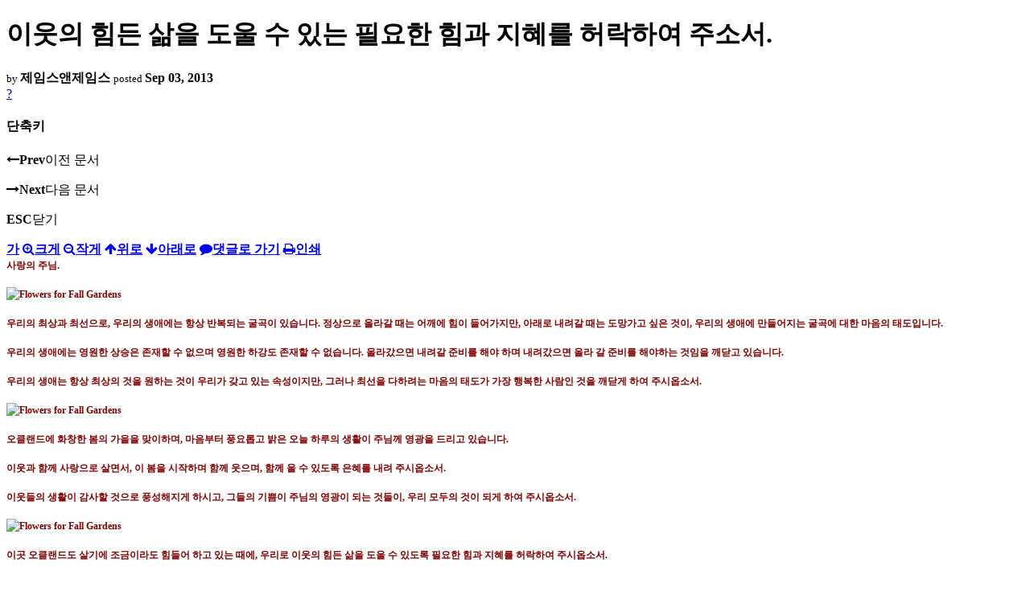

--- FILE ---
content_type: text/html; charset=UTF-8
request_url: https://nz.korean.net/index.php?mid=religion&document_srl=2374110&sort_index=title&order_type=desc&listStyle=viewer&page=19
body_size: 31025
content:
<!DOCTYPE html>
<html lang="ko">
<head>
<script type="text/javascript" src="//wcs.naver.net/wcslog.js"></script>
<script type="text/javascript">
if(!wcs_add) var wcs_add = {};
wcs_add["wa"] = "127935406f7a10";
if(window.wcs) {
wcs_do();
}
</script>
<!-- Global site tag (gtag.js) - Google Analytics -->
<script async src="https://www.googletagmanager.com/gtag/js?id=UA-161624751-15"></script>
<script>
  window.dataLayer = window.dataLayer || [];
  function gtag(){dataLayer.push(arguments);}
  gtag('js', new Date());
  gtag('config', 'UA-161624751-15');
</script>
<!-- Google tag (gtag.js) G4 -->
<script async src="https://www.googletagmanager.com/gtag/js?id=G-PPFV454X22"></script>
<script>
  window.dataLayer = window.dataLayer || [];
  function gtag(){dataLayer.push(arguments);}
  gtag('js', new Date());
  gtag('config', 'G-PPFV454X22');
</script>
<!-- META -->
<meta charset="utf-8">
<meta name="Generator" content="XpressEngine">
<meta http-equiv="X-UA-Compatible" content="IE=edge">
<meta name="viewport" content="width=device-width,initial-scale=1,user-scalable=0,maximum-scale=1.0">
<meta name="format-detection" content="telephone=no">
<meta property="og:url" content="https://nz.korean.net/">
<meta property="og:title" content="오클랜드한인회">
<meta property="og:type" content="website">
<meta property="og:image" content="https://nz.korean.net/images/mlogo3.png" />
<meta property="og:image:url" content="https://nz.korean.net/images/mlogo3.png" />
<meta property="og:description" content="행복한교민사회를 만드는 오클랜드 한인회입니다.">
<!-- TITLE -->
<title>신앙생활 - 이웃의 힘든 삶을 도울 수 있는 필요한 힘과 지혜를 허락하여 주소서.</title>
<!-- CSS -->
<link rel="stylesheet" href="/common/css/xe.min.css?20190401082908" />
<link rel="stylesheet" href="/common/js/plugins/ui/jquery-ui.min.css?20171019051220" />
<link rel="stylesheet" href="https://maxcdn.bootstrapcdn.com/font-awesome/4.2.0/css/font-awesome.min.css" />
<link rel="stylesheet" href="/modules/board/skins/sketchbook5/css/board.css?20150223105420" />
<!--[if lt IE 9]><link rel="stylesheet" href="/modules/board/skins/sketchbook5/css/ie8.css?20150223105420" />
<![endif]--><link rel="stylesheet" href="/modules/board/skins/sketchbook5/css/print.css?20150223105420" media="print" />
<link rel="stylesheet" href="/modules/board/skins/sketchbook5/css/jquery.mCustomScrollbar.css?20150223105420" />
<link rel="stylesheet" href="/modules/editor/styles/xeStyle/style.css?20190218083011" />
<link rel="stylesheet" href="/layouts/ForhanbiPortalA/css/responsive.css">
<!-- JS -->
<!--[if lt IE 9]><script src="/common/js/jquery-1.x.min.js?20171019051214"></script>
<![endif]--><!--[if gte IE 9]><!--><script src="/common/js/jquery.min.js?20171019051214"></script>
<![endif]--><script src="/common/js/x.min.js?20171019051222"></script>
<script src="/common/js/xe.min.js?20171019051222"></script>
<script src="/modules/board/tpl/js/board.min.js?20190312024710"></script>
<!-- RSS -->
<!-- ICON -->

<script>
						if(!captchaTargetAct) {var captchaTargetAct = [];}
						captchaTargetAct.push("procMemberFindAccount","procMemberResendAuthMail","procMemberInsert");
						</script>

<meta name="viewport" content="width=device-width, initial-scale=1, minimum-scale=1, maximum-scale=1, user-scalable=yes, target-densitydpi=medium-dpi" />
<style> .xe_content { font-family:"Tahoma","Geneva","sans-serif";font-size:12px; }</style>
<link rel="canonical" href="https://nz.korean.net/index.php?mid=religion&amp;document_srl=2374110" />
<meta name="description" content="사랑의 주님. 우리의 최상과 최선으로, 우리의 생애에는 항상 반복되는 굴곡이 있습니다. 정상으로 올라갈 때는 어깨에 힘이 들어가지만, 아래로 내려갈 때는 도망가고 싶은 것이, 우리의 생애에 만들어지는 굴곡에 대한 마음의 태도입니다. 우리의 생애에는 영원한 상승은 존재할 수 없으며 영원한 하강도 존재할 수 없습니다. 올라갔으면 내려갈 준비를 해야 하며 내려갔으면 올라 갈 준비를 해야하는 것임을 깨닫..." />
<meta property="og:locale" content="ko_KR" />
<meta property="og:type" content="article" />
<meta property="og:url" content="https://nz.korean.net/index.php?mid=religion&amp;document_srl=2374110" />
<meta property="og:title" content="신앙생활 - 이웃의 힘든 삶을 도울 수 있는 필요한 힘과 지혜를 허락하여 주소서." />
<meta property="og:description" content="사랑의 주님. 우리의 최상과 최선으로, 우리의 생애에는 항상 반복되는 굴곡이 있습니다. 정상으로 올라갈 때는 어깨에 힘이 들어가지만, 아래로 내려갈 때는 도망가고 싶은 것이, 우리의 생애에 만들어지는 굴곡에 대한 마음의 태도입니다. 우리의 생애에는 영원한 상승은 존재할 수 없으며 영원한 하강도 존재할 수 없습니다. 올라갔으면 내려갈 준비를 해야 하며 내려갔으면 올라 갈 준비를 해야하는 것임을 깨닫..." />
<meta property="article:published_time" content="2013-09-03T17:50:38+00:00" />
<meta property="article:modified_time" content="2013-09-03T17:50:38+00:00" />
<style data-id="bdCss">
.bd em,.bd .color{color:#333333;}
.bd .shadow{text-shadow:1px 1px 1px ;}
.bd .bolder{color:#333333;text-shadow:2px 2px 4px ;}
.bd .bg_color{background-color:#333333;}
.bd .bg_f_color{background-color:#333333;background:-webkit-linear-gradient(#FFF -50%,#333333 50%);background:linear-gradient(to bottom,#FFF -50%,#333333 50%);}
.bd .border_color{border-color:#333333;}
.bd .bx_shadow{box-shadow:0 0 2px ;}
.viewer_with.on:before{background-color:#333333;box-shadow:0 0 2px #333333;}
.bd_zine.zine li:first-child,.bd_tb_lst.common_notice tr:first-child td{margin-top:2px;border-top:1px solid #DDD}
.bd_zine .info b,.bd_zine .info a{color:;}
.bd_zine.card h3{color:#333333;}
</style>
<style>
body,input,textarea,select,button,table{font-family:;}
#viewer .rd_trb,#viewer #trackback{display:none}
</style><script>
//<![CDATA[
var current_url = "https://nz.korean.net/?mid=religion&document_srl=2374110&sort_index=title&order_type=desc&listStyle=viewer&page=19";
var request_uri = "https://nz.korean.net/";
var current_mid = "religion";
var waiting_message = "서버에 요청 중입니다. 잠시만 기다려주세요.";
var ssl_actions = new Array();
var default_url = "https://nz.korean.net/";
var http_port = 80;var https_port = 443;var enforce_ssl = true;xe.current_lang = "ko";
xe.cmd_find = "찾기";
xe.cmd_cancel = "취소";
xe.cmd_confirm = "확인";
xe.msg_no_root = "루트는 선택 할 수 없습니다.";
xe.msg_no_shortcut = "바로가기는 선택 할 수 없습니다.";
xe.msg_select_menu = "대상 메뉴 선택";
//]]>
</script>
<style>
	#adminBar{display: none;}
</style>
</head>
<body class="viewer_blk">
<!--#JSPLUGIN:ui--><script>//<![CDATA[
var lang_type = "ko";
var bdLogin = "로그인 하시겠습니까?@https://nz.korean.net/index.php?mid=religion&document_srl=2374110&sort_index=title&order_type=desc&listStyle=viewer&page=19&act=dispMemberLoginForm";
jQuery(function($){
	board('#bd_140836_2374110');
});
//]]></script>

<div id="viewer" class="white viewer_style rd_nav_blk">
	<div id="bd_140836_2374110" class="bd clear   hover_effect" data-default_style="viewer" data-bdFilesType="" data-bdNavSide="N" style="max-width:px">
		<div id="rd_ie" class="ie8_only"><i class="tl"></i><i class="tc"></i><i class="tr"></i><i class="ml"></i><i class="mr"></i><i class="bl"></i><i class="bc"></i><i class="br"></i></div>
		<div class="rd rd_nav_style2 clear" style="padding:;" data-docSrl="2374110">
	
	<div class="rd_hd clear" style="">
		
				
		<div class="blog v" style="text-align:;;">
			<div class="top_area ngeb np_18px" style="text-align:">
															</div>
			<h1 class="font ngeb" style=";-webkit-animation-name:rd_h1_v;-moz-animation-name:rd_h1_v;animation-name:rd_h1_v;">이웃의 힘든 삶을 도울 수 있는 필요한 힘과 지혜를 허락하여 주소서.</h1>						<div class="btm_area ngeb np_18px" style="text-align:"> 
								<span><small>by </small><b>제임스앤제임스</b></span>				<span title="2013.09.03 17:50"><small>posted </small><b class="date">Sep 03, 2013</b></span>															</div>
		</div>		
				
				
				
				
				<div class="rd_nav_side">
			<div class="rd_nav img_tx fr m_btn_wrp">
		<div class="help bubble left m_no">
		<a class="text" href="#" onclick="jQuery(this).next().fadeToggle();return false;">?</a>
		<div class="wrp">
			<div class="speech">
				<h4>단축키</h4>
				<p><strong><i class="fa fa-long-arrow-left"></i><span class="blind">Prev</span></strong>이전 문서</p>
				<p><strong><i class="fa fa-long-arrow-right"></i><span class="blind">Next</span></strong>다음 문서</p>
				<p><strong>ESC</strong>닫기</p>			</div>
			<i class="edge"></i>
			<i class="ie8_only bl"></i><i class="ie8_only br"></i>
		</div>
	</div>	<a class="tg_btn2 bubble m_no" href="#" data-href=".bd_font_select" title="글꼴 선택"><strong>가</strong><i class="arrow down"></i></a>	<a class="font_plus bubble" href="#" title="크게"><i class="fa fa-search-plus"></i><b class="tx">크게</b></a>
	<a class="font_minus bubble" href="#" title="작게"><i class="fa fa-search-minus"></i><b class="tx">작게</b></a>
			<a class="back_to bubble m_no" href="#bd_140836_2374110" title="위로"><i class="fa fa-arrow-up"></i><b class="tx">위로</b></a>
	<a class="back_to bubble m_no" href="#rd_end_2374110" title="(목록) 아래로"><i class="fa fa-arrow-down"></i><b class="tx">아래로</b></a>
	<a class="comment back_to bubble if_viewer m_no" href="#2374110_comment" title="댓글로 가기"><i class="fa fa-comment"></i><b class="tx">댓글로 가기</b></a>
	<a class="print_doc bubble m_no this" href="https://nz.korean.net/index.php?mid=religion&amp;document_srl=2374110&amp;sort_index=title&amp;order_type=desc&amp;listStyle=viewer&amp;page=19" title="인쇄"><i class="fa fa-print"></i><b class="tx">인쇄</b></a>			</div>		</div>			</div>
	
		
	<div class="rd_body clear">
		
				
				
				<article><!--BeforeDocument(2374110,139517)--><div class="document_2374110_139517 xe_content"><P style="LINE-HEIGHT: 150%; MARGIN: 0cm 0cm 0pt" class=MsoNormal><B style="mso-bidi-font-weight: normal"><SPAN style="LINE-HEIGHT: 150%; FONT-FAMILY: 굴림; COLOR: maroon; FONT-SIZE: 9pt">사랑의 주님<SPAN lang=EN-US>.<BR><?xml:namespace prefix = o ns = "urn:schemas-microsoft-com:office:office" /><o:p><BR><IMG class=photo alt="Flowers for Fall Gardens" src="http://0.tqn.com/d/flowers/1/5/m/3/-/-/fallamyashcraft.jpg"></o:p></SPAN></SPAN></B></P>
<P style="LINE-HEIGHT: 150%; MARGIN: 0cm 0cm 0pt" class=MsoNormal><B style="mso-bidi-font-weight: normal"><SPAN style="LINE-HEIGHT: 150%; FONT-FAMILY: 굴림; COLOR: maroon; FONT-SIZE: 9pt" lang=EN-US><o:p>&nbsp;</o:p></SPAN></B></P>
<P style="LINE-HEIGHT: 150%; MARGIN: 0cm 0cm 0pt" class=MsoNormal><B style="mso-bidi-font-weight: normal"><SPAN style="LINE-HEIGHT: 150%; FONT-FAMILY: 굴림; COLOR: maroon; FONT-SIZE: 9pt">우리의 최상과 최선으로<SPAN lang=EN-US>, </SPAN>우리의 생애에는 항상 반복되는 굴곡이 있습니다<SPAN lang=EN-US>. </SPAN>정상으로 올라갈 때는 어깨에 힘이 들어가지만<SPAN lang=EN-US>, </SPAN>아래로 내려갈 때는 도망가고 싶은 것이<SPAN lang=EN-US>, </SPAN>우리의 생애에 만들어지는 굴곡에 대한 마음의 태도입니다<SPAN lang=EN-US>. <o:p></o:p></SPAN></SPAN></B></P>
<P style="LINE-HEIGHT: 150%; MARGIN: 0cm 0cm 0pt" class=MsoNormal><B style="mso-bidi-font-weight: normal"><SPAN style="LINE-HEIGHT: 150%; FONT-FAMILY: 굴림; COLOR: maroon; FONT-SIZE: 9pt" lang=EN-US><o:p>&nbsp;</o:p></SPAN></B></P>
<P style="LINE-HEIGHT: 150%; MARGIN: 0cm 0cm 0pt" class=MsoNormal><B style="mso-bidi-font-weight: normal"><SPAN style="LINE-HEIGHT: 150%; FONT-FAMILY: 굴림; COLOR: maroon; FONT-SIZE: 9pt">우리의 생애에는 영원한 상승은 존재할 수 없으며 영원한 하강도 존재할 수 없습니다<SPAN lang=EN-US>. </SPAN>올라갔으면 내려갈 준비를 해야 하며 내려갔으면 올라 갈 준비를 해야하는 것임을 깨닫고 있습니다<SPAN lang=EN-US>. <o:p></o:p></SPAN></SPAN></B></P>
<P style="LINE-HEIGHT: 150%; MARGIN: 0cm 0cm 0pt" class=MsoNormal><B style="mso-bidi-font-weight: normal"><SPAN style="LINE-HEIGHT: 150%; FONT-FAMILY: 굴림; COLOR: maroon; FONT-SIZE: 9pt" lang=EN-US><o:p>&nbsp;</o:p></SPAN></B></P>
<P style="LINE-HEIGHT: 150%; MARGIN: 0cm 0cm 0pt" class=MsoNormal><B style="mso-bidi-font-weight: normal"><SPAN style="LINE-HEIGHT: 150%; FONT-FAMILY: 굴림; COLOR: maroon; FONT-SIZE: 9pt">우리의 생애는 항상 최상의 것을 원하는 것이 우리가 갖고 있는 속성이지만<SPAN lang=EN-US>, </SPAN>그러나 최선을 다하려는 마음의 태도가 가장 행복한 사람인 것을 깨닫게 하여 주시옵소서<SPAN lang=EN-US>.<BR><o:p><BR><IMG class=photo alt="Flowers for Fall Gardens" src="http://0.tqn.com/d/flowers/1/5/t/3/-/-/fallarminvogel.jpg"></o:p></SPAN></SPAN></B></P>
<P style="LINE-HEIGHT: 150%; MARGIN: 0cm 0cm 0pt" class=MsoNormal><B style="mso-bidi-font-weight: normal"><SPAN style="LINE-HEIGHT: 150%; FONT-FAMILY: 굴림; COLOR: maroon; FONT-SIZE: 9pt" lang=EN-US><o:p>&nbsp;</o:p></SPAN></B></P>
<P style="LINE-HEIGHT: 150%; MARGIN: 0cm 0cm 0pt" class=MsoNormal><B style="mso-bidi-font-weight: normal"><SPAN style="LINE-HEIGHT: 150%; FONT-FAMILY: 굴림; COLOR: maroon; FONT-SIZE: 9pt">오클랜드에 화창한 봄의 가을을 맞이하며<SPAN lang=EN-US>, </SPAN>마음부터 풍요롭고 밝은 오늘 하루의 생활이 주님께 영광을 드리고 있습니다<SPAN lang=EN-US>.<o:p></o:p></SPAN></SPAN></B></P>
<P style="LINE-HEIGHT: 150%; MARGIN: 0cm 0cm 0pt" class=MsoNormal><B style="mso-bidi-font-weight: normal"><SPAN style="LINE-HEIGHT: 150%; FONT-FAMILY: 굴림; COLOR: maroon; FONT-SIZE: 9pt" lang=EN-US><o:p>&nbsp;</o:p></SPAN></B></P>
<P style="LINE-HEIGHT: 150%; MARGIN: 0cm 0cm 0pt" class=MsoNormal><B style="mso-bidi-font-weight: normal"><SPAN style="LINE-HEIGHT: 150%; FONT-FAMILY: 굴림; COLOR: maroon; FONT-SIZE: 9pt">이웃과 함께 사랑으로 살면서<SPAN lang=EN-US>, </SPAN>이 봄을 시작하며 함께 웃으며<SPAN lang=EN-US>, </SPAN>함께 울 수 있도록 은혜를 내려 주시옵소서<SPAN lang=EN-US>.<o:p></o:p></SPAN></SPAN></B></P>
<P style="LINE-HEIGHT: 150%; MARGIN: 0cm 0cm 0pt" class=MsoNormal><B style="mso-bidi-font-weight: normal"><SPAN style="LINE-HEIGHT: 150%; FONT-FAMILY: 굴림; COLOR: maroon; FONT-SIZE: 9pt" lang=EN-US><o:p>&nbsp;</o:p></SPAN></B></P>
<P style="LINE-HEIGHT: 150%; MARGIN: 0cm 0cm 0pt" class=MsoNormal><B style="mso-bidi-font-weight: normal"><SPAN style="LINE-HEIGHT: 150%; FONT-FAMILY: 굴림; COLOR: maroon; FONT-SIZE: 9pt">이웃들의 생활이 감사할 것으로 풍성해지게 하시고<SPAN lang=EN-US>, </SPAN>그들의 기쁨이 주님의 영광이 되는 것들이<SPAN lang=EN-US>, </SPAN>우리 모두의 것이 되게 하여 주시옵소서<SPAN lang=EN-US>.<BR><o:p><BR><IMG class=photo alt="Flowers for Fall Gardens" src="http://0.tqn.com/d/flowers/1/5/w/3/-/-/fallandywright.jpg"></o:p></SPAN></SPAN></B></P>
<P style="LINE-HEIGHT: 150%; MARGIN: 0cm 0cm 0pt" class=MsoNormal><B style="mso-bidi-font-weight: normal"><SPAN style="LINE-HEIGHT: 150%; FONT-FAMILY: 굴림; COLOR: maroon; FONT-SIZE: 9pt" lang=EN-US><o:p>&nbsp;</o:p></SPAN></B></P>
<P style="LINE-HEIGHT: 150%; MARGIN: 0cm 0cm 0pt" class=MsoNormal><B style="mso-bidi-font-weight: normal"><SPAN style="LINE-HEIGHT: 150%; FONT-FAMILY: 굴림; COLOR: maroon; FONT-SIZE: 9pt">이곳 오클랜드도 살기에 조금이라도 힘들어 하고 있는 때에<SPAN lang=EN-US>, </SPAN>우리로 이웃의 힘든 삶을 도울 수 있도록 필요한 힘과 지혜를 허락하여 주시옵소서<SPAN lang=EN-US>.<o:p></o:p></SPAN></SPAN></B></P>
<P style="LINE-HEIGHT: 150%; MARGIN: 0cm 0cm 0pt" class=MsoNormal><B style="mso-bidi-font-weight: normal"><SPAN style="LINE-HEIGHT: 150%; FONT-FAMILY: 굴림; COLOR: maroon; FONT-SIZE: 9pt" lang=EN-US><o:p>&nbsp;</o:p></SPAN></B></P>
<P style="LINE-HEIGHT: 150%; MARGIN: 0cm 0cm 0pt" class=MsoNormal><B style="mso-bidi-font-weight: normal"><SPAN style="LINE-HEIGHT: 150%; FONT-FAMILY: 굴림; COLOR: maroon; FONT-SIZE: 9pt">우리의 주님이신 예수 그리스도의 이름으로 기도합니다<SPAN lang=EN-US>. </SPAN>아멘<SPAN lang=EN-US>.<BR><o:p><BR><IMG class=photo alt="Flowers for Fall Gardens" src="http://0.tqn.com/d/flowers/1/5/r/3/-/-/falljoeyfoote.jpg"></o:p></SPAN></SPAN></B></P>
<P style="LINE-HEIGHT: 150%; MARGIN: 0cm 0cm 0pt" class=MsoNormal><B style="mso-bidi-font-weight: normal"><SPAN style="LINE-HEIGHT: 150%; FONT-FAMILY: 굴림; COLOR: maroon; FONT-SIZE: 9pt" lang=EN-US><o:p>&nbsp;</o:p></SPAN></B></P>
<P style="LINE-HEIGHT: 150%; MARGIN: 0cm 0cm 0pt" class=MsoNormal><B style="mso-bidi-font-weight: normal"><SPAN style="LINE-HEIGHT: 150%; FONT-FAMILY: 굴림; COLOR: maroon; FONT-SIZE: 9pt">수채화아티스트<SPAN lang=EN-US>/</SPAN>기도에세이스트<SPAN lang=EN-US>/</SPAN>칼럼니스트 제임스로부터<SPAN lang=EN-US>.<o:p></o:p></SPAN></SPAN></B></P></div><!--AfterDocument(2374110,139517)--></article>
				
					</div>
	
	<div class="rd_ft">
		
		<div class="rd_sign clear">
			<h4><em class="fa fa-info-circle bd_info_icon"></em> Who's <em>제임스앤제임스</em></h4>
			<img class="img fl" src="https://nz.korean.net/files/member_extra_info/profile_image/517/139/139517.jpg?20110913195128" alt="profile" />					</div>		
		<div class="bd_prev_next clear">
					</div>		
				
						
				
		<div class="rd_ft_nav clear">
						
						
						<div class="rd_nav img_tx fr m_btn_wrp">
				<a class="back_to bubble m_no" href="#bd_140836_2374110" title="위로"><i class="fa fa-arrow-up"></i><b class="tx">위로</b></a>
	<a class="back_to bubble m_no" href="#rd_end_2374110" title="(목록) 아래로"><i class="fa fa-arrow-down"></i><b class="tx">아래로</b></a>
	<a class="comment back_to bubble if_viewer m_no" href="#2374110_comment" title="댓글로 가기"><i class="fa fa-comment"></i><b class="tx">댓글로 가기</b></a>
	<a class="print_doc bubble m_no this" href="https://nz.korean.net/index.php?mid=religion&amp;document_srl=2374110&amp;sort_index=title&amp;order_type=desc&amp;listStyle=viewer&amp;page=19" title="인쇄"><i class="fa fa-print"></i><b class="tx">인쇄</b></a>			</div>					</div>
	</div>
	
		
	</div>
<hr id="rd_end_2374110" class="rd_end clear" />		<div id="viewer_lst" class="">
			<button type="button" id="viewer_lst_tg" class="ngeb bg_color">목록<br /><span class="tx_open">열기</span><span class="tx_close">닫기</span></button>
			<h3 class="ui_font">Articles</h3>
			<div id="viewer_lst_scroll">
				<ul>
					<li>
						<a class="clear" href="https://nz.korean.net/index.php?mid=religion&amp;document_srl=146650&amp;sort_index=title&amp;order_type=desc&amp;listStyle=viewer&amp;page=19">
														<span class="tl">어려운 때를 승리하게 하소서.</span>
							<span class="meta"><strong>제임스앤제임스</strong>2011.09.06 15:58</span>
						</a>
					</li><li>
						<a class="clear" href="https://nz.korean.net/index.php?mid=religion&amp;document_srl=748209&amp;sort_index=title&amp;order_type=desc&amp;listStyle=viewer&amp;page=19">
														<span class="tl">어떤 목사 의 고백이 있었습니다.</span>
							<span class="meta"><strong>제임스앤제임스</strong>2012.09.20 05:03</span>
						</a>
					</li><li>
						<a class="clear" href="https://nz.korean.net/index.php?mid=religion&amp;document_srl=547953&amp;sort_index=title&amp;order_type=desc&amp;listStyle=viewer&amp;page=19">
														<span class="tl">어느 할아버지의 기도를 보았습니다.</span>
							<span class="meta"><strong>제임스앤제임스</strong>2012.06.24 23:56</span>
						</a>
					</li><li>
						<a class="clear" href="https://nz.korean.net/index.php?mid=religion&amp;document_srl=163918&amp;sort_index=title&amp;order_type=desc&amp;listStyle=viewer&amp;page=19">
														<span class="tl">안식일의 주인은 예수님이십니다.</span>
							<span class="meta"><strong>제임스앤제임스</strong>2011.11.16 21:37</span>
						</a>
					</li><li>
						<a class="clear" href="https://nz.korean.net/index.php?mid=religion&amp;document_srl=562934&amp;sort_index=title&amp;order_type=desc&amp;listStyle=viewer&amp;page=19">
							<span class="tmb"><img src="https://nz.korean.net/files/thumbnails/934/562/90x90.ratio.jpg" alt="" /></span>							<span class="tl">악한 사탄의 영이 우리의 영혼을 점령하지 않게 하여 주소서.<b>1</b></span>
							<span class="meta"><strong>제임스앤제임스</strong>2012.07.14 17:32</span>
						</a>
					</li><li>
						<a class="clear" href="https://nz.korean.net/index.php?mid=religion&amp;document_srl=562904&amp;sort_index=title&amp;order_type=desc&amp;listStyle=viewer&amp;page=19">
														<span class="tl">아름다운 사람이 되기 위해 기도합니다. 신실한 예배를 드리는 우리가 되게 하여 주소서.</span>
							<span class="meta"><strong>제임스앤제임스</strong>2012.07.14 16:35</span>
						</a>
					</li><li>
						<a class="clear" href="https://nz.korean.net/index.php?mid=religion&amp;document_srl=162673&amp;sort_index=title&amp;order_type=desc&amp;listStyle=viewer&amp;page=19">
														<span class="tl">아름다운 계절 여름이 다가오면 지친 당신을 위하여 기도하네요.</span>
							<span class="meta"><strong>제임스앤제임스</strong>2011.11.13 14:58</span>
						</a>
					</li><li>
						<a class="clear" href="https://nz.korean.net/index.php?mid=religion&amp;document_srl=150928&amp;sort_index=title&amp;order_type=desc&amp;listStyle=viewer&amp;page=19">
														<span class="tl">아내의 기도에 성령이 함께하고 있었습니다.</span>
							<span class="meta"><strong>제임스앤제임스</strong>2011.09.27 17:19</span>
						</a>
					</li><li>
						<a class="clear" href="https://nz.korean.net/index.php?mid=religion&amp;document_srl=2361823&amp;sort_index=title&amp;order_type=desc&amp;listStyle=viewer&amp;page=19">
														<span class="tl">쓸데 있는 소리 / 지성수</span>
							<span class="meta"><strong>나누리</strong>2013.08.29 19:25</span>
						</a>
					</li><li>
						<a class="clear" href="https://nz.korean.net/index.php?mid=religion&amp;document_srl=2311198&amp;sort_index=title&amp;order_type=desc&amp;listStyle=viewer&amp;page=19">
														<span class="tl">십자가의 의미는 우리 죄에 대한 대속과 구원인가 ? / 산들바람</span>
							<span class="meta"><strong>나누리</strong>2013.05.22 21:47</span>
						</a>
					</li><li>
						<a class="clear" href="https://nz.korean.net/index.php?mid=religion&amp;document_srl=2310893&amp;sort_index=title&amp;order_type=desc&amp;listStyle=viewer&amp;page=19">
														<span class="tl">십자가의 길을 피하고자 번민하시는 겟세마네 동산의 예수님 / 산들바람</span>
							<span class="meta"><strong>나누리</strong>2013.05.22 20:11</span>
						</a>
					</li><li>
						<a class="clear" href="https://nz.korean.net/index.php?mid=religion&amp;document_srl=406376&amp;sort_index=title&amp;order_type=desc&amp;listStyle=viewer&amp;page=19">
														<span class="tl">십일조로 값비싼 보석, 차 받은 오클랜드의 한 교회</span>
							<span class="meta"><strong>admin</strong>2012.03.16 18:50</span>
						</a>
					</li><li>
						<a class="clear" href="https://nz.korean.net/index.php?mid=religion&amp;document_srl=2395460&amp;sort_index=title&amp;order_type=desc&amp;listStyle=viewer&amp;page=19">
														<span class="tl">십일조 헌금 / 산들바람</span>
							<span class="meta"><strong>나누리</strong>2013.09.12 00:28</span>
						</a>
					</li><li>
						<a class="clear" href="https://nz.korean.net/index.php?mid=religion&amp;document_srl=2323162&amp;sort_index=title&amp;order_type=desc&amp;listStyle=viewer&amp;page=19">
														<span class="tl">실종된 인간예수를 어떻게 찾을 것인가?  / 김준우 교수</span>
							<span class="meta"><strong>나누리</strong>2013.06.20 03:18</span>
						</a>
					</li><li>
						<a class="clear" href="https://nz.korean.net/index.php?mid=religion&amp;document_srl=2322832&amp;sort_index=title&amp;order_type=desc&amp;listStyle=viewer&amp;page=19">
														<span class="tl">실종된   “ 역사적 예수 ”    / 김준우 교수</span>
							<span class="meta"><strong>나누리</strong>2013.06.18 04:49</span>
						</a>
					</li><li>
						<a class="clear" href="https://nz.korean.net/index.php?mid=religion&amp;document_srl=2088433&amp;sort_index=title&amp;order_type=desc&amp;listStyle=viewer&amp;page=19">
														<span class="tl">신약성경 바르게 읽는 눈 2 / 김경재 교수</span>
							<span class="meta"><strong>나누리</strong>2013.04.27 03:56</span>
						</a>
					</li><li>
						<a class="clear" href="https://nz.korean.net/index.php?mid=religion&amp;document_srl=2088388&amp;sort_index=title&amp;order_type=desc&amp;listStyle=viewer&amp;page=19">
														<span class="tl">신약성경 바르게 읽는 눈 1 / 김경재 교수</span>
							<span class="meta"><strong>나누리</strong>2013.04.27 03:45</span>
						</a>
					</li><li>
						<a class="clear" href="https://nz.korean.net/index.php?mid=religion&amp;document_srl=256377&amp;sort_index=title&amp;order_type=desc&amp;listStyle=viewer&amp;page=19">
														<span class="tl">신앙의 삶은 자기와의 싸움입니다.</span>
							<span class="meta"><strong>제임스앤제임스</strong>2012.01.13 18:24</span>
						</a>
					</li><li>
						<a class="clear" href="https://nz.korean.net/index.php?mid=religion&amp;document_srl=2324559&amp;sort_index=title&amp;order_type=desc&amp;listStyle=viewer&amp;page=19">
														<span class="tl">신앙의 마침표 / 정연복</span>
							<span class="meta"><strong>나누리</strong>2013.07.05 07:38</span>
						</a>
					</li><li>
						<a class="clear" href="https://nz.korean.net/index.php?mid=religion&amp;document_srl=2326207&amp;sort_index=title&amp;order_type=desc&amp;listStyle=viewer&amp;page=19">
														<span class="tl">신앙의 마침표 .  물음표 ?   느낌표 !  / 정연복</span>
							<span class="meta"><strong>나누리</strong>2013.07.23 04:32</span>
						</a>
					</li>				</ul>
			</div>
			<div id="viewer_pn" class="bd_pg clear">
								 
				<a href="https://nz.korean.net/index.php?mid=religion&amp;document_srl=2374110&amp;sort_index=title&amp;order_type=desc&amp;listStyle=viewer&amp;page=14">14</a>								 
				<a href="https://nz.korean.net/index.php?mid=religion&amp;document_srl=2374110&amp;sort_index=title&amp;order_type=desc&amp;listStyle=viewer&amp;page=15">15</a>								 
				<a href="https://nz.korean.net/index.php?mid=religion&amp;document_srl=2374110&amp;sort_index=title&amp;order_type=desc&amp;listStyle=viewer&amp;page=16">16</a>								 
				<a href="https://nz.korean.net/index.php?mid=religion&amp;document_srl=2374110&amp;sort_index=title&amp;order_type=desc&amp;listStyle=viewer&amp;page=17">17</a>								 
				<a href="https://nz.korean.net/index.php?mid=religion&amp;document_srl=2374110&amp;sort_index=title&amp;order_type=desc&amp;listStyle=viewer&amp;page=18">18</a>								<strong class="this">19</strong> 
												 
				<a href="https://nz.korean.net/index.php?mid=religion&amp;document_srl=2374110&amp;sort_index=title&amp;order_type=desc&amp;listStyle=viewer&amp;page=20">20</a>								 
				<a href="https://nz.korean.net/index.php?mid=religion&amp;document_srl=2374110&amp;sort_index=title&amp;order_type=desc&amp;listStyle=viewer&amp;page=21">21</a>								 
				<a href="https://nz.korean.net/index.php?mid=religion&amp;document_srl=2374110&amp;sort_index=title&amp;order_type=desc&amp;listStyle=viewer&amp;page=22">22</a>								 
				<a href="https://nz.korean.net/index.php?mid=religion&amp;document_srl=2374110&amp;sort_index=title&amp;order_type=desc&amp;listStyle=viewer&amp;page=23">23</a>							</div>			<button type="button" class="tg_close2" onClick="jQuery('#viewer_lst_tg').click();">X</button>
		</div>		</div></div><!-- ETC -->
<div class="wfsr"></div>
<script src="/addons/captcha/captcha.min.js?20180412050452"></script><script src="/files/cache/js_filter_compiled/d046d1841b9c79c545b82d3be892699d.ko.compiled.js?20231005030931"></script><script src="/files/cache/js_filter_compiled/1bdc15d63816408b99f674eb6a6ffcea.ko.compiled.js?20231005030931"></script><script src="/files/cache/js_filter_compiled/9b007ee9f2af763bb3d35e4fb16498e9.ko.compiled.js?20231005030931"></script><script src="/addons/autolink/autolink.js?20180412050451"></script><script src="/common/js/plugins/ui/jquery-ui.min.js?20171019051220"></script><script src="/common/js/plugins/ui/jquery.ui.datepicker-ko.js?20171019051220"></script><script src="/modules/board/skins/sketchbook5/js/imagesloaded.pkgd.min.js?20150223105420"></script><script src="/modules/board/skins/sketchbook5/js/jquery.cookie.js?20150223105420"></script><script src="/modules/editor/skins/xpresseditor/js/xe_textarea.min.js?20180412050529"></script><script src="/modules/board/skins/sketchbook5/js/jquery.autogrowtextarea.min.js?20150223105420"></script><script src="/modules/board/skins/sketchbook5/js/board.js?20150223105420"></script><script src="/modules/board/skins/sketchbook5/js/viewer.js?20150223105420"></script><script src="/modules/board/skins/sketchbook5/js/jquery.mousewheel.min.js?20150223105420"></script><script src="/modules/board/skins/sketchbook5/js/jquery.mCustomScrollbar.min.js?20150223105420"></script><script src="/layouts/ForhanbiPortalA/js/responsive.js"></script>
</body>
</html>
<!-- AceCounter Log Gathering Script V.8.0.AMZ2019080601 -->
<script language='javascript'>
	var _AceGID=(function(){var Inf=['gtp16.acecounter.com','8080','AH6A45931892715','AW','0','NaPm,Ncisy','ALL','0']; var _CI=(!_AceGID)?[]:_AceGID.val;var _N=0;var _T=new Image(0,0);if(_CI.join('.').indexOf(Inf[3])<0){ _T.src ="https://"+ Inf[0] +'/?cookie'; _CI.push(Inf);  _N=_CI.length; } return {o: _N,val:_CI}; })();
	var _AceCounter=(function(){var G=_AceGID;var _sc=document.createElement('script');var _sm=document.getElementsByTagName('script')[0];if(G.o!=0){var _A=G.val[G.o-1];var _G=(_A[0]).substr(0,_A[0].indexOf('.'));var _C=(_A[7]!='0')?(_A[2]):_A[3];var _U=(_A[5]).replace(/\,/g,'_');_sc.src='https:'+'//cr.acecounter.com/Web/AceCounter_'+_C+'.js?gc='+_A[2]+'&py='+_A[4]+'&gd='+_G+'&gp='+_A[1]+'&up='+_U+'&rd='+(new Date().getTime());_sm.parentNode.insertBefore(_sc,_sm);return _sc.src;}})();
</script>
<!-- AceCounter Log Gathering Script End -->
